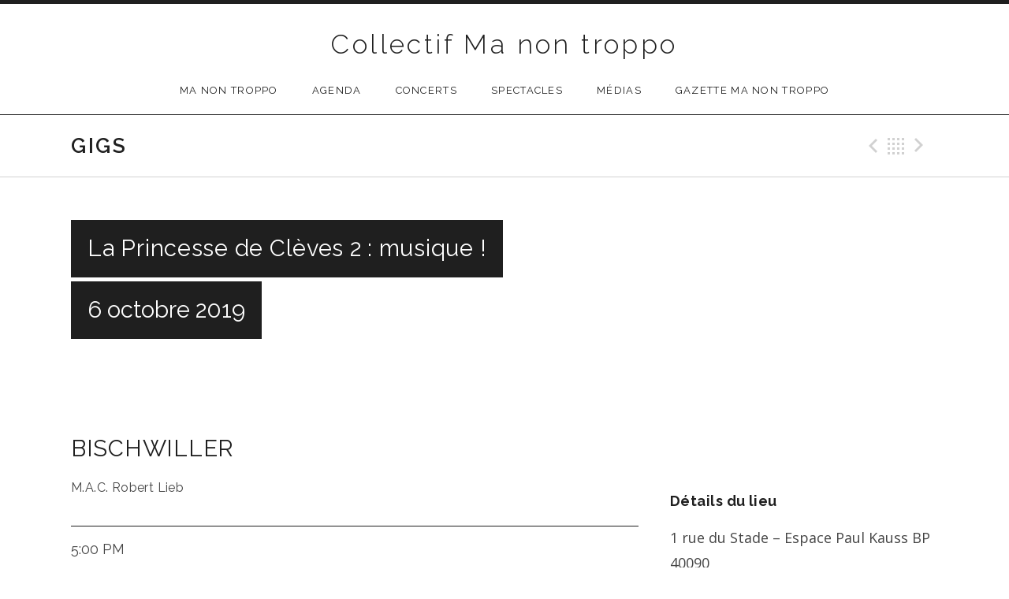

--- FILE ---
content_type: text/html; charset=UTF-8
request_url: http://www.manontroppo.org/shows/la-princesse-de-cleves-2-musique-5/
body_size: 10575
content:
<!DOCTYPE html>
<html class="no-js" lang="fr-FR">
<head>
	<meta charset="UTF-8">
	<meta name="viewport" content="width=device-width, initial-scale=1.0">
	<meta name='robots' content='index, follow, max-image-preview:large, max-snippet:-1, max-video-preview:-1' />
	<style>img:is([sizes="auto" i], [sizes^="auto," i]) { contain-intrinsic-size: 3000px 1500px }</style>
	
	<!-- This site is optimized with the Yoast SEO plugin v24.6 - https://yoast.com/wordpress/plugins/seo/ -->
	<title>La Princesse de Clèves 2 : musique ! - Collectif Ma non troppo</title>
	<link rel="canonical" href="https://www.manontroppo.org/shows/la-princesse-de-cleves-2-musique-5/" />
	<meta property="og:locale" content="fr_FR" />
	<meta property="og:type" content="article" />
	<meta property="og:title" content="La Princesse de Clèves 2 : musique ! - Collectif Ma non troppo" />
	<meta property="og:description" content="La Princesse de Clèves 2 : musique !" />
	<meta property="og:url" content="https://www.manontroppo.org/shows/la-princesse-de-cleves-2-musique-5/" />
	<meta property="og:site_name" content="Collectif Ma non troppo" />
	<meta property="article:modified_time" content="2019-08-07T05:54:17+00:00" />
	<meta property="og:image" content="https://www.manontroppo.org/wp-content/uploads/2018/07/400-008-16-princesse-copie-2000x1335-1.jpg" />
	<meta property="og:image:width" content="2000" />
	<meta property="og:image:height" content="630" />
	<meta property="og:image:type" content="image/jpeg" />
	<meta name="twitter:card" content="summary_large_image" />
	<meta name="twitter:label1" content="Durée de lecture estimée" />
	<meta name="twitter:data1" content="1 minute" />
	<script type="application/ld+json" class="yoast-schema-graph">{"@context":"https://schema.org","@graph":[{"@type":"WebPage","@id":"https://www.manontroppo.org/shows/la-princesse-de-cleves-2-musique-5/","url":"https://www.manontroppo.org/shows/la-princesse-de-cleves-2-musique-5/","name":"La Princesse de Clèves 2 : musique ! - Collectif Ma non troppo","isPartOf":{"@id":"http://www.manontroppo.org/#website"},"primaryImageOfPage":{"@id":"https://www.manontroppo.org/shows/la-princesse-de-cleves-2-musique-5/#primaryimage"},"image":{"@id":"https://www.manontroppo.org/shows/la-princesse-de-cleves-2-musique-5/#primaryimage"},"thumbnailUrl":"http://www.manontroppo.org/wp-content/uploads/2018/07/400-008-16-princesse-copie-2000x1335-1.jpg","datePublished":"2019-08-07T05:52:58+00:00","dateModified":"2019-08-07T05:54:17+00:00","breadcrumb":{"@id":"https://www.manontroppo.org/shows/la-princesse-de-cleves-2-musique-5/#breadcrumb"},"inLanguage":"fr-FR","potentialAction":[{"@type":"ReadAction","target":["https://www.manontroppo.org/shows/la-princesse-de-cleves-2-musique-5/"]}]},{"@type":"ImageObject","inLanguage":"fr-FR","@id":"https://www.manontroppo.org/shows/la-princesse-de-cleves-2-musique-5/#primaryimage","url":"http://www.manontroppo.org/wp-content/uploads/2018/07/400-008-16-princesse-copie-2000x1335-1.jpg","contentUrl":"http://www.manontroppo.org/wp-content/uploads/2018/07/400-008-16-princesse-copie-2000x1335-1.jpg","width":2000,"height":630},{"@type":"BreadcrumbList","@id":"https://www.manontroppo.org/shows/la-princesse-de-cleves-2-musique-5/#breadcrumb","itemListElement":[{"@type":"ListItem","position":1,"name":"Accueil","item":"http://www.manontroppo.org/"},{"@type":"ListItem","position":2,"name":"Gigs","item":"https://www.manontroppo.org/shows/"},{"@type":"ListItem","position":3,"name":"La Princesse de Clèves 2 : musique !"}]},{"@type":"WebSite","@id":"http://www.manontroppo.org/#website","url":"http://www.manontroppo.org/","name":"Collectif Ma non troppo","description":"ensemble de musique ancienne","publisher":{"@id":"http://www.manontroppo.org/#organization"},"potentialAction":[{"@type":"SearchAction","target":{"@type":"EntryPoint","urlTemplate":"http://www.manontroppo.org/?s={search_term_string}"},"query-input":{"@type":"PropertyValueSpecification","valueRequired":true,"valueName":"search_term_string"}}],"inLanguage":"fr-FR"},{"@type":"Organization","@id":"http://www.manontroppo.org/#organization","name":"Collectif Ma non troppo","url":"http://www.manontroppo.org/","logo":{"@type":"ImageObject","inLanguage":"fr-FR","@id":"http://www.manontroppo.org/#/schema/logo/image/","url":"","contentUrl":"","caption":"Collectif Ma non troppo"},"image":{"@id":"http://www.manontroppo.org/#/schema/logo/image/"}}]}</script>
	<!-- / Yoast SEO plugin. -->


<link rel='dns-prefetch' href='//fonts.googleapis.com' />
<link href='https://fonts.gstatic.com' crossorigin rel='preconnect' />
<link rel="alternate" type="application/rss+xml" title="Collectif Ma non troppo &raquo; Flux" href="http://www.manontroppo.org/feed/" />
<link rel="alternate" type="text/calendar" title="Collectif Ma non troppo &raquo; Flux iCal" href="http://www.manontroppo.org/events/?ical=1" />
<script type="text/javascript">
/* <![CDATA[ */
window._wpemojiSettings = {"baseUrl":"https:\/\/s.w.org\/images\/core\/emoji\/15.0.3\/72x72\/","ext":".png","svgUrl":"https:\/\/s.w.org\/images\/core\/emoji\/15.0.3\/svg\/","svgExt":".svg","source":{"concatemoji":"http:\/\/www.manontroppo.org\/wp-includes\/js\/wp-emoji-release.min.js?ver=6.7.4"}};
/*! This file is auto-generated */
!function(i,n){var o,s,e;function c(e){try{var t={supportTests:e,timestamp:(new Date).valueOf()};sessionStorage.setItem(o,JSON.stringify(t))}catch(e){}}function p(e,t,n){e.clearRect(0,0,e.canvas.width,e.canvas.height),e.fillText(t,0,0);var t=new Uint32Array(e.getImageData(0,0,e.canvas.width,e.canvas.height).data),r=(e.clearRect(0,0,e.canvas.width,e.canvas.height),e.fillText(n,0,0),new Uint32Array(e.getImageData(0,0,e.canvas.width,e.canvas.height).data));return t.every(function(e,t){return e===r[t]})}function u(e,t,n){switch(t){case"flag":return n(e,"\ud83c\udff3\ufe0f\u200d\u26a7\ufe0f","\ud83c\udff3\ufe0f\u200b\u26a7\ufe0f")?!1:!n(e,"\ud83c\uddfa\ud83c\uddf3","\ud83c\uddfa\u200b\ud83c\uddf3")&&!n(e,"\ud83c\udff4\udb40\udc67\udb40\udc62\udb40\udc65\udb40\udc6e\udb40\udc67\udb40\udc7f","\ud83c\udff4\u200b\udb40\udc67\u200b\udb40\udc62\u200b\udb40\udc65\u200b\udb40\udc6e\u200b\udb40\udc67\u200b\udb40\udc7f");case"emoji":return!n(e,"\ud83d\udc26\u200d\u2b1b","\ud83d\udc26\u200b\u2b1b")}return!1}function f(e,t,n){var r="undefined"!=typeof WorkerGlobalScope&&self instanceof WorkerGlobalScope?new OffscreenCanvas(300,150):i.createElement("canvas"),a=r.getContext("2d",{willReadFrequently:!0}),o=(a.textBaseline="top",a.font="600 32px Arial",{});return e.forEach(function(e){o[e]=t(a,e,n)}),o}function t(e){var t=i.createElement("script");t.src=e,t.defer=!0,i.head.appendChild(t)}"undefined"!=typeof Promise&&(o="wpEmojiSettingsSupports",s=["flag","emoji"],n.supports={everything:!0,everythingExceptFlag:!0},e=new Promise(function(e){i.addEventListener("DOMContentLoaded",e,{once:!0})}),new Promise(function(t){var n=function(){try{var e=JSON.parse(sessionStorage.getItem(o));if("object"==typeof e&&"number"==typeof e.timestamp&&(new Date).valueOf()<e.timestamp+604800&&"object"==typeof e.supportTests)return e.supportTests}catch(e){}return null}();if(!n){if("undefined"!=typeof Worker&&"undefined"!=typeof OffscreenCanvas&&"undefined"!=typeof URL&&URL.createObjectURL&&"undefined"!=typeof Blob)try{var e="postMessage("+f.toString()+"("+[JSON.stringify(s),u.toString(),p.toString()].join(",")+"));",r=new Blob([e],{type:"text/javascript"}),a=new Worker(URL.createObjectURL(r),{name:"wpTestEmojiSupports"});return void(a.onmessage=function(e){c(n=e.data),a.terminate(),t(n)})}catch(e){}c(n=f(s,u,p))}t(n)}).then(function(e){for(var t in e)n.supports[t]=e[t],n.supports.everything=n.supports.everything&&n.supports[t],"flag"!==t&&(n.supports.everythingExceptFlag=n.supports.everythingExceptFlag&&n.supports[t]);n.supports.everythingExceptFlag=n.supports.everythingExceptFlag&&!n.supports.flag,n.DOMReady=!1,n.readyCallback=function(){n.DOMReady=!0}}).then(function(){return e}).then(function(){var e;n.supports.everything||(n.readyCallback(),(e=n.source||{}).concatemoji?t(e.concatemoji):e.wpemoji&&e.twemoji&&(t(e.twemoji),t(e.wpemoji)))}))}((window,document),window._wpemojiSettings);
/* ]]> */
</script>
<style id='wp-emoji-styles-inline-css' type='text/css'>

	img.wp-smiley, img.emoji {
		display: inline !important;
		border: none !important;
		box-shadow: none !important;
		height: 1em !important;
		width: 1em !important;
		margin: 0 0.07em !important;
		vertical-align: -0.1em !important;
		background: none !important;
		padding: 0 !important;
	}
</style>
<link rel='stylesheet' id='wp-block-library-css' href='http://www.manontroppo.org/wp-includes/css/dist/block-library/style.min.css?ver=6.7.4' type='text/css' media='all' />
<style id='classic-theme-styles-inline-css' type='text/css'>
/*! This file is auto-generated */
.wp-block-button__link{color:#fff;background-color:#32373c;border-radius:9999px;box-shadow:none;text-decoration:none;padding:calc(.667em + 2px) calc(1.333em + 2px);font-size:1.125em}.wp-block-file__button{background:#32373c;color:#fff;text-decoration:none}
</style>
<style id='global-styles-inline-css' type='text/css'>
:root{--wp--preset--aspect-ratio--square: 1;--wp--preset--aspect-ratio--4-3: 4/3;--wp--preset--aspect-ratio--3-4: 3/4;--wp--preset--aspect-ratio--3-2: 3/2;--wp--preset--aspect-ratio--2-3: 2/3;--wp--preset--aspect-ratio--16-9: 16/9;--wp--preset--aspect-ratio--9-16: 9/16;--wp--preset--color--black: #000000;--wp--preset--color--cyan-bluish-gray: #abb8c3;--wp--preset--color--white: #ffffff;--wp--preset--color--pale-pink: #f78da7;--wp--preset--color--vivid-red: #cf2e2e;--wp--preset--color--luminous-vivid-orange: #ff6900;--wp--preset--color--luminous-vivid-amber: #fcb900;--wp--preset--color--light-green-cyan: #7bdcb5;--wp--preset--color--vivid-green-cyan: #00d084;--wp--preset--color--pale-cyan-blue: #8ed1fc;--wp--preset--color--vivid-cyan-blue: #0693e3;--wp--preset--color--vivid-purple: #9b51e0;--wp--preset--gradient--vivid-cyan-blue-to-vivid-purple: linear-gradient(135deg,rgba(6,147,227,1) 0%,rgb(155,81,224) 100%);--wp--preset--gradient--light-green-cyan-to-vivid-green-cyan: linear-gradient(135deg,rgb(122,220,180) 0%,rgb(0,208,130) 100%);--wp--preset--gradient--luminous-vivid-amber-to-luminous-vivid-orange: linear-gradient(135deg,rgba(252,185,0,1) 0%,rgba(255,105,0,1) 100%);--wp--preset--gradient--luminous-vivid-orange-to-vivid-red: linear-gradient(135deg,rgba(255,105,0,1) 0%,rgb(207,46,46) 100%);--wp--preset--gradient--very-light-gray-to-cyan-bluish-gray: linear-gradient(135deg,rgb(238,238,238) 0%,rgb(169,184,195) 100%);--wp--preset--gradient--cool-to-warm-spectrum: linear-gradient(135deg,rgb(74,234,220) 0%,rgb(151,120,209) 20%,rgb(207,42,186) 40%,rgb(238,44,130) 60%,rgb(251,105,98) 80%,rgb(254,248,76) 100%);--wp--preset--gradient--blush-light-purple: linear-gradient(135deg,rgb(255,206,236) 0%,rgb(152,150,240) 100%);--wp--preset--gradient--blush-bordeaux: linear-gradient(135deg,rgb(254,205,165) 0%,rgb(254,45,45) 50%,rgb(107,0,62) 100%);--wp--preset--gradient--luminous-dusk: linear-gradient(135deg,rgb(255,203,112) 0%,rgb(199,81,192) 50%,rgb(65,88,208) 100%);--wp--preset--gradient--pale-ocean: linear-gradient(135deg,rgb(255,245,203) 0%,rgb(182,227,212) 50%,rgb(51,167,181) 100%);--wp--preset--gradient--electric-grass: linear-gradient(135deg,rgb(202,248,128) 0%,rgb(113,206,126) 100%);--wp--preset--gradient--midnight: linear-gradient(135deg,rgb(2,3,129) 0%,rgb(40,116,252) 100%);--wp--preset--font-size--small: 13px;--wp--preset--font-size--medium: 20px;--wp--preset--font-size--large: 36px;--wp--preset--font-size--x-large: 42px;--wp--preset--spacing--20: 0.44rem;--wp--preset--spacing--30: 0.67rem;--wp--preset--spacing--40: 1rem;--wp--preset--spacing--50: 1.5rem;--wp--preset--spacing--60: 2.25rem;--wp--preset--spacing--70: 3.38rem;--wp--preset--spacing--80: 5.06rem;--wp--preset--shadow--natural: 6px 6px 9px rgba(0, 0, 0, 0.2);--wp--preset--shadow--deep: 12px 12px 50px rgba(0, 0, 0, 0.4);--wp--preset--shadow--sharp: 6px 6px 0px rgba(0, 0, 0, 0.2);--wp--preset--shadow--outlined: 6px 6px 0px -3px rgba(255, 255, 255, 1), 6px 6px rgba(0, 0, 0, 1);--wp--preset--shadow--crisp: 6px 6px 0px rgba(0, 0, 0, 1);}:where(.is-layout-flex){gap: 0.5em;}:where(.is-layout-grid){gap: 0.5em;}body .is-layout-flex{display: flex;}.is-layout-flex{flex-wrap: wrap;align-items: center;}.is-layout-flex > :is(*, div){margin: 0;}body .is-layout-grid{display: grid;}.is-layout-grid > :is(*, div){margin: 0;}:where(.wp-block-columns.is-layout-flex){gap: 2em;}:where(.wp-block-columns.is-layout-grid){gap: 2em;}:where(.wp-block-post-template.is-layout-flex){gap: 1.25em;}:where(.wp-block-post-template.is-layout-grid){gap: 1.25em;}.has-black-color{color: var(--wp--preset--color--black) !important;}.has-cyan-bluish-gray-color{color: var(--wp--preset--color--cyan-bluish-gray) !important;}.has-white-color{color: var(--wp--preset--color--white) !important;}.has-pale-pink-color{color: var(--wp--preset--color--pale-pink) !important;}.has-vivid-red-color{color: var(--wp--preset--color--vivid-red) !important;}.has-luminous-vivid-orange-color{color: var(--wp--preset--color--luminous-vivid-orange) !important;}.has-luminous-vivid-amber-color{color: var(--wp--preset--color--luminous-vivid-amber) !important;}.has-light-green-cyan-color{color: var(--wp--preset--color--light-green-cyan) !important;}.has-vivid-green-cyan-color{color: var(--wp--preset--color--vivid-green-cyan) !important;}.has-pale-cyan-blue-color{color: var(--wp--preset--color--pale-cyan-blue) !important;}.has-vivid-cyan-blue-color{color: var(--wp--preset--color--vivid-cyan-blue) !important;}.has-vivid-purple-color{color: var(--wp--preset--color--vivid-purple) !important;}.has-black-background-color{background-color: var(--wp--preset--color--black) !important;}.has-cyan-bluish-gray-background-color{background-color: var(--wp--preset--color--cyan-bluish-gray) !important;}.has-white-background-color{background-color: var(--wp--preset--color--white) !important;}.has-pale-pink-background-color{background-color: var(--wp--preset--color--pale-pink) !important;}.has-vivid-red-background-color{background-color: var(--wp--preset--color--vivid-red) !important;}.has-luminous-vivid-orange-background-color{background-color: var(--wp--preset--color--luminous-vivid-orange) !important;}.has-luminous-vivid-amber-background-color{background-color: var(--wp--preset--color--luminous-vivid-amber) !important;}.has-light-green-cyan-background-color{background-color: var(--wp--preset--color--light-green-cyan) !important;}.has-vivid-green-cyan-background-color{background-color: var(--wp--preset--color--vivid-green-cyan) !important;}.has-pale-cyan-blue-background-color{background-color: var(--wp--preset--color--pale-cyan-blue) !important;}.has-vivid-cyan-blue-background-color{background-color: var(--wp--preset--color--vivid-cyan-blue) !important;}.has-vivid-purple-background-color{background-color: var(--wp--preset--color--vivid-purple) !important;}.has-black-border-color{border-color: var(--wp--preset--color--black) !important;}.has-cyan-bluish-gray-border-color{border-color: var(--wp--preset--color--cyan-bluish-gray) !important;}.has-white-border-color{border-color: var(--wp--preset--color--white) !important;}.has-pale-pink-border-color{border-color: var(--wp--preset--color--pale-pink) !important;}.has-vivid-red-border-color{border-color: var(--wp--preset--color--vivid-red) !important;}.has-luminous-vivid-orange-border-color{border-color: var(--wp--preset--color--luminous-vivid-orange) !important;}.has-luminous-vivid-amber-border-color{border-color: var(--wp--preset--color--luminous-vivid-amber) !important;}.has-light-green-cyan-border-color{border-color: var(--wp--preset--color--light-green-cyan) !important;}.has-vivid-green-cyan-border-color{border-color: var(--wp--preset--color--vivid-green-cyan) !important;}.has-pale-cyan-blue-border-color{border-color: var(--wp--preset--color--pale-cyan-blue) !important;}.has-vivid-cyan-blue-border-color{border-color: var(--wp--preset--color--vivid-cyan-blue) !important;}.has-vivid-purple-border-color{border-color: var(--wp--preset--color--vivid-purple) !important;}.has-vivid-cyan-blue-to-vivid-purple-gradient-background{background: var(--wp--preset--gradient--vivid-cyan-blue-to-vivid-purple) !important;}.has-light-green-cyan-to-vivid-green-cyan-gradient-background{background: var(--wp--preset--gradient--light-green-cyan-to-vivid-green-cyan) !important;}.has-luminous-vivid-amber-to-luminous-vivid-orange-gradient-background{background: var(--wp--preset--gradient--luminous-vivid-amber-to-luminous-vivid-orange) !important;}.has-luminous-vivid-orange-to-vivid-red-gradient-background{background: var(--wp--preset--gradient--luminous-vivid-orange-to-vivid-red) !important;}.has-very-light-gray-to-cyan-bluish-gray-gradient-background{background: var(--wp--preset--gradient--very-light-gray-to-cyan-bluish-gray) !important;}.has-cool-to-warm-spectrum-gradient-background{background: var(--wp--preset--gradient--cool-to-warm-spectrum) !important;}.has-blush-light-purple-gradient-background{background: var(--wp--preset--gradient--blush-light-purple) !important;}.has-blush-bordeaux-gradient-background{background: var(--wp--preset--gradient--blush-bordeaux) !important;}.has-luminous-dusk-gradient-background{background: var(--wp--preset--gradient--luminous-dusk) !important;}.has-pale-ocean-gradient-background{background: var(--wp--preset--gradient--pale-ocean) !important;}.has-electric-grass-gradient-background{background: var(--wp--preset--gradient--electric-grass) !important;}.has-midnight-gradient-background{background: var(--wp--preset--gradient--midnight) !important;}.has-small-font-size{font-size: var(--wp--preset--font-size--small) !important;}.has-medium-font-size{font-size: var(--wp--preset--font-size--medium) !important;}.has-large-font-size{font-size: var(--wp--preset--font-size--large) !important;}.has-x-large-font-size{font-size: var(--wp--preset--font-size--x-large) !important;}
:where(.wp-block-post-template.is-layout-flex){gap: 1.25em;}:where(.wp-block-post-template.is-layout-grid){gap: 1.25em;}
:where(.wp-block-columns.is-layout-flex){gap: 2em;}:where(.wp-block-columns.is-layout-grid){gap: 2em;}
:root :where(.wp-block-pullquote){font-size: 1.5em;line-height: 1.6;}
</style>
<link rel='stylesheet' id='genericons-css' href='http://www.manontroppo.org/wp-content/themes/promenade/assets/css/genericons.css?ver=3.4.1' type='text/css' media='all' />
<link rel='stylesheet' id='promenade-style-css' href='http://www.manontroppo.org/wp-content/themes/promenade/style.css?ver=6.7.4' type='text/css' media='all' />
<style id='promenade-style-inline-css' type='text/css'>
body, input[type="checkbox"] + label, input[type="radio"] + label, .comments-area, .comment-reply-title small, .widget { font-family: "Open Sans", sans-serif;}
</style>
<link rel='stylesheet' id='promenade-audiotheme-css' href='http://www.manontroppo.org/wp-content/themes/promenade/assets/css/audiotheme.css?ver=6.7.4' type='text/css' media='all' />
<style id='akismet-widget-style-inline-css' type='text/css'>

			.a-stats {
				--akismet-color-mid-green: #357b49;
				--akismet-color-white: #fff;
				--akismet-color-light-grey: #f6f7f7;

				max-width: 350px;
				width: auto;
			}

			.a-stats * {
				all: unset;
				box-sizing: border-box;
			}

			.a-stats strong {
				font-weight: 600;
			}

			.a-stats a.a-stats__link,
			.a-stats a.a-stats__link:visited,
			.a-stats a.a-stats__link:active {
				background: var(--akismet-color-mid-green);
				border: none;
				box-shadow: none;
				border-radius: 8px;
				color: var(--akismet-color-white);
				cursor: pointer;
				display: block;
				font-family: -apple-system, BlinkMacSystemFont, 'Segoe UI', 'Roboto', 'Oxygen-Sans', 'Ubuntu', 'Cantarell', 'Helvetica Neue', sans-serif;
				font-weight: 500;
				padding: 12px;
				text-align: center;
				text-decoration: none;
				transition: all 0.2s ease;
			}

			/* Extra specificity to deal with TwentyTwentyOne focus style */
			.widget .a-stats a.a-stats__link:focus {
				background: var(--akismet-color-mid-green);
				color: var(--akismet-color-white);
				text-decoration: none;
			}

			.a-stats a.a-stats__link:hover {
				filter: brightness(110%);
				box-shadow: 0 4px 12px rgba(0, 0, 0, 0.06), 0 0 2px rgba(0, 0, 0, 0.16);
			}

			.a-stats .count {
				color: var(--akismet-color-white);
				display: block;
				font-size: 1.5em;
				line-height: 1.4;
				padding: 0 13px;
				white-space: nowrap;
			}
		
</style>
<link rel='stylesheet' id='cedaro-theme-fonts-google-css' href='https://fonts.googleapis.com/css?family=Raleway%3A300%7CRaleway%3A400%7CRaleway%3A400%2C600%2C700%7COpen+Sans%3A400%2C400italic%2C700%2C700italic&#038;subset=latin&#038;ver=6.7.4' type='text/css' media='all' />
<script type="text/javascript" src="http://www.manontroppo.org/wp-includes/js/jquery/jquery.min.js?ver=3.7.1" id="jquery-core-js"></script>
<script type="text/javascript" src="http://www.manontroppo.org/wp-includes/js/jquery/jquery-migrate.min.js?ver=3.4.1" id="jquery-migrate-js"></script>
<link rel="https://api.w.org/" href="http://www.manontroppo.org/wp-json/" /><link rel="EditURI" type="application/rsd+xml" title="RSD" href="http://www.manontroppo.org/xmlrpc.php?rsd" />
<meta name="generator" content="WordPress 6.7.4" />
<link rel='shortlink' href='http://www.manontroppo.org/?p=575' />
<link rel="alternate" title="oEmbed (JSON)" type="application/json+oembed" href="http://www.manontroppo.org/wp-json/oembed/1.0/embed?url=http%3A%2F%2Fwww.manontroppo.org%2Fshows%2Fla-princesse-de-cleves-2-musique-5%2F" />
<link rel="alternate" title="oEmbed (XML)" type="text/xml+oembed" href="http://www.manontroppo.org/wp-json/oembed/1.0/embed?url=http%3A%2F%2Fwww.manontroppo.org%2Fshows%2Fla-princesse-de-cleves-2-musique-5%2F&#038;format=xml" />
<meta name="tec-api-version" content="v1"><meta name="tec-api-origin" content="http://www.manontroppo.org"><link rel="alternate" href="http://www.manontroppo.org/wp-json/tribe/events/v1/" /><link rel="profile" href="http://gmpg.org/xfn/11">
<link rel="pingback" href="http://www.manontroppo.org/xmlrpc.php">
<script>document.documentElement.className = document.documentElement.className.replace('no-js','js');</script>
<!--[if lt IE 9]><script src="http://www.manontroppo.org/wp-content/themes/promenade/assets/js/vendor/html5.js"></script><![endif]-->
<link rel="icon" href="http://www.manontroppo.org/wp-content/uploads/2021/09/ours-MNT-150x150.jpg" sizes="32x32" />
<link rel="icon" href="http://www.manontroppo.org/wp-content/uploads/2021/09/ours-MNT-300x300.jpg" sizes="192x192" />
<link rel="apple-touch-icon" href="http://www.manontroppo.org/wp-content/uploads/2021/09/ours-MNT-300x300.jpg" />
<meta name="msapplication-TileImage" content="http://www.manontroppo.org/wp-content/uploads/2021/09/ours-MNT-300x300.jpg" />
</head>

<body class="audiotheme_gig-template-default single single-audiotheme_gig postid-575 tribe-no-js font_site-title_raleway font_site-navigation_raleway font_headings_raleway font_content_open-sans" itemscope="itemscope" itemtype="http://schema.org/WebPage">
	<div id="page" class="hfeed site">
		<a class="skip-link screen-reader-text" href="#content">Passer au contenu</a>

		
		<header id="masthead" class="site-header" role="banner" itemscope itemtype="http://schema.org/WPHeader">
			<h1 class="site-title"><a href="http://www.manontroppo.org/" rel="home">Collectif Ma non troppo</a></h1>
			<nav id="site-navigation" class="site-navigation clearfix" role="navigation" itemscope itemtype="http://schema.org/SiteNavigationElement">
				<button class="site-navigation-toggle">Menu</button>

				<ul id="menu-menu" class="menu"><li id="menu-item-16" class="menu-item menu-item-type-post_type menu-item-object-page menu-item-home first-item menu-item-16 menu-item-ma-non-troppo"><a href="http://www.manontroppo.org/">Ma non troppo</a></li>
<li id="menu-item-200" class="menu-item menu-item-type-post_type menu-item-object-audiotheme_archive menu-item-has-children current-menu-parent menu-item-200 menu-item-agenda"><a href="http://www.manontroppo.org/shows/">Agenda</a>
<ul class="sub-menu">
	<li id="menu-item-655" class="menu-item menu-item-type-post_type menu-item-object-audiotheme_archive current-menu-parent first-child-item menu-item-655 menu-item-a-venir"><a href="http://www.manontroppo.org/shows/">A venir</a></li>
	<li id="menu-item-1069" class="menu-item menu-item-type-custom menu-item-object-custom menu-item-1069 menu-item-2024"><a href="http://www.manontroppo.org/shows/2024/">2024</a></li>
	<li id="menu-item-1070" class="menu-item menu-item-type-custom menu-item-object-custom menu-item-1070 menu-item-2023"><a href="http://www.manontroppo.org/shows/2023/">2023</a></li>
	<li id="menu-item-876" class="menu-item menu-item-type-custom menu-item-object-custom menu-item-876 menu-item-2022"><a href="http://www.manontroppo.org/shows/2022/">2022</a></li>
	<li id="menu-item-749" class="menu-item menu-item-type-custom menu-item-object-custom menu-item-749 menu-item-2021"><a href="http://www.manontroppo.org/shows/2021/">2021</a></li>
	<li id="menu-item-748" class="menu-item menu-item-type-custom menu-item-object-custom menu-item-748 menu-item-2020"><a href="http://www.manontroppo.org/shows/2020/">2020</a></li>
	<li id="menu-item-1071" class="menu-item menu-item-type-custom menu-item-object-custom menu-item-has-children last-child-item menu-item-1071 menu-item-encore-avant"><a href="http://www.manontroppo.org/shows/avant2020/">encore avant</a>
	<ul class="sub-menu">
		<li id="menu-item-656" class="menu-item menu-item-type-custom menu-item-object-custom first-child-item menu-item-656 menu-item-2019"><a href="http://www.manontroppo.org/shows/2019/">2019</a></li>
		<li id="menu-item-349" class="menu-item menu-item-type-custom menu-item-object-custom menu-item-349 menu-item-2018"><a href="http://www.manontroppo.org/shows/2018/">2018</a></li>
		<li id="menu-item-346" class="menu-item menu-item-type-custom menu-item-object-custom menu-item-346 menu-item-2017"><a href="http://www.manontroppo.org/shows/2017/">2017</a></li>
		<li id="menu-item-347" class="menu-item menu-item-type-custom menu-item-object-custom last-child-item menu-item-347 menu-item-2016"><a href="http://www.manontroppo.org/shows/2016/">2016</a></li>
	</ul>
</li>
</ul>
</li>
<li id="menu-item-258" class="menu-item menu-item-type-post_type menu-item-object-audiotheme_archive menu-item-258 menu-item-concerts"><a href="http://www.manontroppo.org/music/">Concerts</a></li>
<li id="menu-item-756" class="menu-item menu-item-type-post_type menu-item-object-page menu-item-has-children menu-item-756 menu-item-spectacles"><a href="http://www.manontroppo.org/spectacles/">Spectacles</a>
<ul class="sub-menu">
	<li id="menu-item-768" class="menu-item menu-item-type-post_type menu-item-object-page first-child-item menu-item-768 menu-item-drosles-doyseaulx"><a href="http://www.manontroppo.org/drosles-doyseaulx/">Drosles d’Oyseaulx</a></li>
	<li id="menu-item-103" class="menu-item menu-item-type-post_type menu-item-object-page menu-item-103 menu-item-peau-dane"><a href="http://www.manontroppo.org/jeune-public/">Peau d’Ane</a></li>
	<li id="menu-item-510" class="menu-item menu-item-type-post_type menu-item-object-page last-child-item menu-item-510 menu-item-la-princesse-de-clves-2-musique"><a href="http://www.manontroppo.org/diner-spectacle/">La Princesse de Clèves 2 : musique !</a></li>
</ul>
</li>
<li id="menu-item-607" class="menu-item menu-item-type-post_type menu-item-object-page menu-item-has-children menu-item-607 menu-item-mdias"><a href="http://www.manontroppo.org/medias/">Médias</a>
<ul class="sub-menu">
	<li id="menu-item-47" class="menu-item menu-item-type-post_type menu-item-object-page first-child-item menu-item-47 menu-item-vidos"><a href="http://www.manontroppo.org/videos/">Vidéos</a></li>
	<li id="menu-item-192" class="menu-item menu-item-type-post_type menu-item-object-page last-child-item menu-item-192 menu-item-photos"><a href="http://www.manontroppo.org/album-photo/">Photos</a></li>
</ul>
</li>
<li id="menu-item-612" class="menu-item menu-item-type-post_type menu-item-object-page current_page_parent last-item menu-item-612 menu-item-gazette-ma-non-troppo"><a href="http://www.manontroppo.org/les-nouvelles/">Gazette Ma non troppo</a></li>
</ul>			</nav>
		</header>

		
		<div id="content" class="site-content">

			
	<header class="site-content-header">
		<div class="page-fence">

			<h1 class="site-content-header-title">
				Gigs			</h1>

								<nav class="paged-nav paged-nav--singular" role="navigation">
		<span class="paged-nav-prev icon"><a href="http://www.manontroppo.org/shows/la-princesse-de-cleves-2-musique-12/" rel="prev">Précédent Gig</a></span>
		<span class="paged-nav-back icon"><a href="http://www.manontroppo.org/shows/">Retour</a></span>
		<span class="paged-nav-next icon"><a href="http://www.manontroppo.org/shows/la-princesse-de-cleves-2-musique-6/" rel="next">Suivant Gig</a></span>	</nav>
						</div>
	</header>


			<div class="site-content-inside">
				<div class="page-fence">

					
<main id="primary" class="content-area single-gig" role="main" itemprop="mainContentOfPage">

	
		<article id="post-575" class="gig post-575 audiotheme_gig type-audiotheme_gig status-publish has-post-thumbnail hentry has-venue" itemscope itemtype="http://schema.org/MusicEvent">
			<header class="gig-header content-stretch-wide">
				<div class="gig-title-date">
					<h1 class="entry-title" itemprop="name">La Princesse de Clèves 2 : musique !</h1>
					<h2 class="gig-date">
						<meta content="2019-10-06T17:00:00+02:00" itemprop="startDate">
						<time class="dtstart" datetime="2019-10-06T17:00:00+02:00">
							6 octobre 2019						</time>
					</h2>
				</div>

				
					<figure class="gig-map">
						<a href="https://maps.google.com/maps?q=1%20rue%20du%20Stade%20%E2%80%93%20Espace%20Paul%20Kauss%20BP%2040090%2C%20BISCHWILLER%2C%20%2067243" class="gig-map-link" style="background-image: url('https://maps.googleapis.com/maps/api/staticmap?center=M.A.C.%20Robert%20Lieb%2C%201%20rue%20du%20Stade%20%E2%80%93%20Espace%20Paul%20Kauss%20BP%2040090%2C%20BISCHWILLER%2C%20%2067243&#038;size=640x175&#038;scale=2&#038;format=jpg&#038;sensor=false&#038;markers=size:small|color:0xff0000|M.A.C.%20Robert%20Lieb%2C%201%20rue%20du%20Stade%20%E2%80%93%20Espace%20Paul%20Kauss%20BP%2040090%2C%20BISCHWILLER%2C%20%2067243&#038;key&#038;style=element:geometry.fill|color:0xf5f5f5&#038;style=element:geometry.stroke|color:0xffffff&#038;style=element:labels.text.fill|color:0x1f1f1f&#038;style=feature:road|element:geometry.fill|color:0xd1d1d1')" target="_blank"></a>					</figure>

							</header>

			<div class="primary-area">
				

	<h1 class="venue-location"><span class="locality">BISCHWILLER</span></h1>
	<h2 class="venue-name">M.A.C. Robert Lieb</h2>



	<dl class="gig-meta">
		
			<dd class="gig-time">5:00 PM</dd>

		
			</dl>


				<div class="gig-description"><p>La Princesse de Clèves 2 : musique !</p>
</div>
				<div class="meta-links meta-links--subscribe">
					<h4 class="button">Ajouter au calendrier <i class="icon"></i></h4>

					
<ul>
	<li>
		<a href="https://www.google.com/calendar/event?action=TEMPLATE&#038;text=La%20Princesse%20de%20Cl%C3%A8ves%202%20%3A%20musique%20%21&#038;dates=20191006T150000Z/20191006T150000Z&#038;details=La%20Princesse%20de%20Cl%C3%A8ves%202%20%3A%20musique%20%21&#038;location=M.A.C.%20Robert%20Lieb%2C%201%20rue%20du%20Stade%20%E2%80%93%20Espace%20Paul%20Kauss%20BP%2040090%2C%20BISCHWILLER&#038;sprop=http%3A%2F%2Fwww.manontroppo.org%2F" target="_blank" class="button js-popup" data-popup-width="800" data-popup-height="600">
			Google Calendar		</a>
	</li>
	<li class="last-item">
		<a href="http://www.manontroppo.org/shows/la-princesse-de-cleves-2-musique-5/ical/" class="button">
			iCal		</a>
	</li>
</ul>
				</div>

				
					<div class="entry-content">
						
						<p>Le spectacle, dans sa forme initiale d’un seul en scène, sillonne les routes depuis 20 ans : amoureux de la plume et fort porté sur les plaisirs de la table, Benoit Schwartz raconte et joue le texte de Madame de Lafayette, proposant à chaque spectateur une complicité particulière, autour d’une table dressée d’une élégance étrangement baroque.</p>
<p>Après une résidence de création à l’Abbaye de Beauport (Bretagne), les quatre artistes entrelacent aujourd&rsquo;hui la musique baroque et renaissance, l&rsquo;écriture du roman, les incises historiques, la sensualité et les secrets de la cour de Catherine de Medicis, rêvée par Madame de La Fayette…</p>
<p>Les voix soprano et baryton, chantées, murmurées, le violon et le basson, jouent avec la voix du comédien, abordant les plans subtils de l&rsquo;histoire, les non-dits, amplifiant les mouvements de l&rsquo;âme…<br />
Aux côtés du texte et du silence, autour de la table de France, dans une relation intime avec le public, ils dessinent la présence de cette femme qui sacrifia sa passion à la vertu.</p>
<p>Mise en scène de Cécile Mangin, avec Benoit Schwartz, comédien, Emmanuelle Huteau, chant et basson, Camille Rancière, chant, violon et alto.</p>
<p>Lien vers le site et la vidéo du spectacle (sans musique)</p>
<p>Durée : 1h30 de spectacle suivi d’un repas</p>

											</div>

				
							</div>

			
				<div class="secondary-area">
					<div class="venue-meta">
						<h4>Détails du lieu</h4>

						<div class="location vcard" itemprop="location" itemscope itemtype="http://schema.org/EventVenue"><a href="http://www.mac-bischwiller.fr/agenda/la-princesse-de-cleves/" class="url" itemprop="url"><span class="venue-name fn org" itemprop="name">M.A.C. Robert Lieb</span></a> <span class="venue-address adr" itemprop="address" itemscope itemtype="http://schema.org/PostalAddress"><span class="venue-street-address street-address" itemprop="streetAddress">1 rue du Stade – Espace Paul Kauss BP 40090</span><span class="sep"><br></span><span class="venue-locality locality" itemprop="addressLocality">BISCHWILLER</span>,  <span class="venue-postal-code postal-code" itemprop="postalCode">67243</span></span></div>					</div>
				</div>

					</article>

	
</main>


					
				</div><!-- .page-fence -->
			</div><!-- .site-content-inside -->

			
		</div><!-- #content -->

		
		<footer id="footer" class="site-footer" role="contentinfo" itemscope itemtype="http://schema.org/WPFooter">
			
				<div class="footer-widgets">
					<div class="page-fence">
						<div class="widgets-area widget-area--footer block-grid block-grid-3">
							
							<div id="search-3" class="widget widget_search block-grid-item widget-1"><h4 class="widget-title">Rechercher sur le site</h4><form role="search" method="get" class="search-form" action="http://www.manontroppo.org/">
				<label>
					<span class="screen-reader-text">Rechercher :</span>
					<input type="search" class="search-field" placeholder="Rechercher…" value="" name="s" />
				</label>
				<input type="submit" class="search-submit" value="Rechercher" />
			</form></div><div id="categories-3" class="widget widget_categories block-grid-item widget-2 widget-last"><h4 class="widget-title">Catégories</h4><form action="http://www.manontroppo.org" method="get"><label class="screen-reader-text" for="cat">Catégories</label><select  name='cat' id='cat' class='postform'>
	<option value='-1'>Sélectionner une catégorie</option>
	<option class="level-0" value="16">Avis !</option>
	<option class="level-0" value="14">Concert</option>
	<option class="level-0" value="5">Concerts passés</option>
	<option class="level-0" value="15">Discographie</option>
	<option class="level-0" value="1">Non classé</option>
	<option class="level-0" value="12">Presse</option>
</select>
</form><script type="text/javascript">
/* <![CDATA[ */

(function() {
	var dropdown = document.getElementById( "cat" );
	function onCatChange() {
		if ( dropdown.options[ dropdown.selectedIndex ].value > 0 ) {
			dropdown.parentNode.submit();
		}
	}
	dropdown.onchange = onCatChange;
})();

/* ]]> */
</script>
</div>
													</div>
					</div>
				</div>

			
			
			<div class="credits">
				<div class="page-fence">
					<a href="https://audiotheme.com/view/promenade/">Promenade</a> thème WordPress par <a href="https://audiotheme.com/">AudioTheme</a>.				</div>
			</div>
		</footer>

		
	</div><!-- #page -->

			<script>
		( function ( body ) {
			'use strict';
			body.className = body.className.replace( /\btribe-no-js\b/, 'tribe-js' );
		} )( document.body );
		</script>
		<script> /* <![CDATA[ */var tribe_l10n_datatables = {"aria":{"sort_ascending":": activate to sort column ascending","sort_descending":": activate to sort column descending"},"length_menu":"Show _MENU_ entries","empty_table":"No data available in table","info":"Showing _START_ to _END_ of _TOTAL_ entries","info_empty":"Showing 0 to 0 of 0 entries","info_filtered":"(filtered from _MAX_ total entries)","zero_records":"No matching records found","search":"Search:","all_selected_text":"All items on this page were selected. ","select_all_link":"Select all pages","clear_selection":"Clear Selection.","pagination":{"all":"All","next":"Next","previous":"Previous"},"select":{"rows":{"0":"","_":": Selected %d rows","1":": Selected 1 row"}},"datepicker":{"dayNames":["dimanche","lundi","mardi","mercredi","jeudi","vendredi","samedi"],"dayNamesShort":["dim","lun","mar","mer","jeu","ven","sam"],"dayNamesMin":["D","L","M","M","J","V","S"],"monthNames":["janvier","f\u00e9vrier","mars","avril","mai","juin","juillet","ao\u00fbt","septembre","octobre","novembre","d\u00e9cembre"],"monthNamesShort":["janvier","f\u00e9vrier","mars","avril","mai","juin","juillet","ao\u00fbt","septembre","octobre","novembre","d\u00e9cembre"],"monthNamesMin":["Jan","F\u00e9v","Mar","Avr","Mai","Juin","Juil","Ao\u00fbt","Sep","Oct","Nov","D\u00e9c"],"nextText":"Next","prevText":"Prev","currentText":"Today","closeText":"Done","today":"Today","clear":"Clear"}};/* ]]> */ </script><script type="text/javascript" id="wp-nav-menus-js-extra">
/* <![CDATA[ */
var _cedaroNavMenuL10n = {"collapseSubmenu":"Collapse submenu","expandSubmenu":"Expand submenu"};
/* ]]> */
</script>
<script type="text/javascript" src="http://www.manontroppo.org/wp-content/themes/promenade/assets/js/vendor/wp-nav-menus.js?ver=1.0.0" id="wp-nav-menus-js"></script>
<script type="text/javascript" src="http://www.manontroppo.org/wp-content/themes/promenade/assets/js/plugins.js?ver=20151104" id="promenade-plugins-js"></script>
<script type="text/javascript" id="promenade-js-extra">
/* <![CDATA[ */
var _promenadeSettings = {"l10n":{"nextTrack":"Piste suivante","previousTrack":"Piste pr\u00e9c\u00e9dente","togglePlaylist":"Affichage\/masquage de la liste de lecture"},"mejs":{"pluginPath":"\/wp-includes\/js\/mediaelement\/"}};
/* ]]> */
</script>
<script type="text/javascript" src="http://www.manontroppo.org/wp-content/themes/promenade/assets/js/main.js?ver=20151104" id="promenade-js"></script>

</body>
</html>
